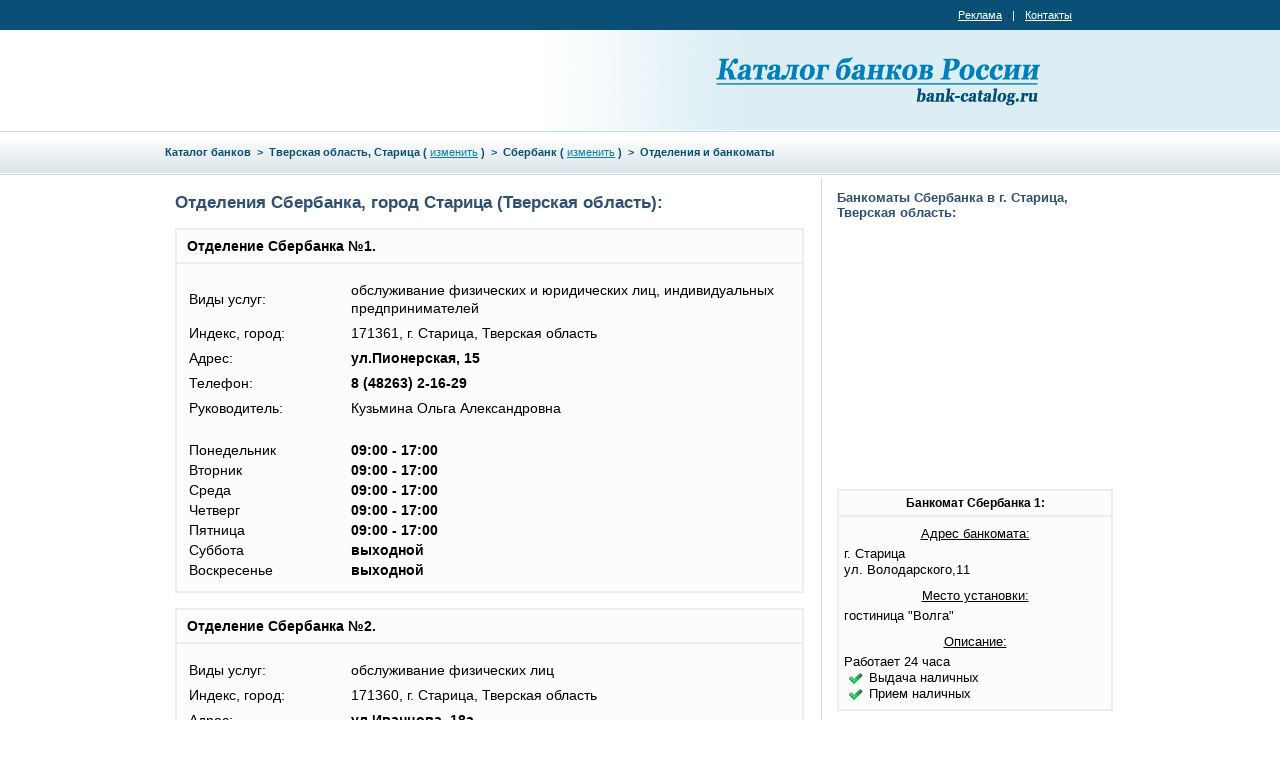

--- FILE ---
content_type: text/html; charset=UTF-8
request_url: http://bank-catalog.ru/tverskaya-oblast/starica/sberbank/
body_size: 2164
content:
<!DOCTYPE html>
<html>
<head>
	<meta http-equiv="Content-Type" content="text/html; charset=utf-8">
	<link rel="stylesheet" type="text/css" href="/templates/banks/css/style.css">
	<title>Отделения и банкоматы Сбербанка. Сбербанк, город Старица, Тверская область</title>
	<!-- Сниппет -->
	<meta name="description" content="Сберабанк г. Старица, Тверская область. Отделения Сбебанка - адреса, режим работы. Банкоматы Сбербанка - места установки, график работы.">
	<!-- Сниппет -->
	<script type="text/javascript">
  var _gaq = _gaq || [];
  _gaq.push(['_setAccount', 'UA-41901593-1']);
  _gaq.push(['_trackPageview']);

  (function() {
    var ga = document.createElement('script'); ga.type = 'text/javascript'; ga.async = true;
    ga.src = ('https:' == document.location.protocol ? 'https://ssl' : 'http://www') + '.google-analytics.com/ga.js';
    var s = document.getElementsByTagName('script')[0]; s.parentNode.insertBefore(ga, s);
  })();
	</script>
</head>
<body>
	<div id="container">
		<div id="header">
			<div class="top_line">
				<div class="left_top_line"></div>
                <div class="mini_menu">
                    <a href="http://bank-catalog.ru/reklama/">Реклама</a> | <a href="http://bank-catalog.ru/contacts/">Контакты</a>
                </div>
                <div class="clears"></div>
    		</div>

            <div class="mid_line">
                <div class="rk2_block">

                </div>
                <div class="logo"><a href="http://bank-catalog.ru/">Каталог банков России</a></div>
                <div class="clears"></div>
			</div>

			<div class="crumbs">
				Каталог банков &nbsp;>&nbsp;
				Тверская область, Старица ( <a href="/">изменить</a> )				 &nbsp;>&nbsp;  Сбербанк ( <a href="/tverskaya-oblast/starica/">изменить</a> )  &nbsp;>&nbsp;  Отделения и банкоматы 			</div>
			<div class="clears"></div>
		</div>
		<div id="body">
			<div id="content">
				<h1>Отделения Сбербанка, город Старица (Тверская область):</h1>
				<div style="cont_as_rk">
					
				</div>
				<div class="container_otdel">	
					<div class="block_title_row">Отделение Сбербанка №1.</div>
					<div class="block_bank_otdel">
						<table class="table_otdel"><tbody>
							<tr><td class="clients_name">Виды услуг:</td><td class="clients_info">обслуживание физических и юридических лиц, индивидуальных предпринимателей</td></tr>
							<tr><td class="city_name">Индекс, город:</td><td class="city_info">171361, г. Старица, Тверская область</td></tr>
							<tr><td class="adress_name">Адрес:</td><td class="adress_info">ул.Пионерская, 15</td></tr>
							<tr><td class="phone_name">Телефон:</td><td class="phone_info">8 (48263) 2-16-29</td></tr>
							<tr><td class="boss_name">Руководитель:</td><td class="boss_info">Кузьмина Ольга Александровна</td></tr>
						</tbody></table>	
					</div>
					<div class="block_work_days">
						<table class="table_work_days"><tbody>
							<tr><td class="table_day">Понедельник</td><td class="table_work_time">09:00 - 17:00 </td></tr>
							<tr><td class="table_day">Вторник</td><td class="table_work_time">09:00 - 17:00 </td></tr>
							<tr><td class="table_day">Среда</td><td class="table_work_time">09:00 - 17:00 </td></tr>
							<tr><td class="table_day">Четверг</td><td class="table_work_time">09:00 - 17:00 </td></tr>
							<tr><td class="table_day">Пятница</td><td class="table_work_time">09:00 - 17:00 </td></tr>
							<tr><td class="table_day">Суббота</td><td class="table_work_time">выходной</td></tr>
							<tr><td class="table_day">Воскресенье</td><td class="table_work_time">выходной</td></tr>
						</tbody></table>
					</div>
				</div><div class="container_otdel">	
					<div class="block_title_row">Отделение Сбербанка №2.</div>
					<div class="block_bank_otdel">
						<table class="table_otdel"><tbody>
							<tr><td class="clients_name">Виды услуг:</td><td class="clients_info">обслуживание физических лиц</td></tr>
							<tr><td class="city_name">Индекс, город:</td><td class="city_info">171360, г. Старица, Тверская область</td></tr>
							<tr><td class="adress_name">Адрес:</td><td class="adress_info">ул.Иванцова, 18а</td></tr>
							<tr><td class="phone_name">Телефон:</td><td class="phone_info">8 (48263) 2-30-69</td></tr>
							<tr><td class="boss_name">Руководитель:</td><td class="boss_info">Невпрелова Марина Германовна</td></tr>
						</tbody></table>	
					</div>
					<div class="block_work_days">
						<table class="table_work_days"><tbody>
							<tr><td class="table_day">Понедельник</td><td class="table_work_time">выходной</td></tr>
							<tr><td class="table_day">Вторник</td><td class="table_work_time">09:45 - 15:30 (перерыв с 13:00 до 13:30)</td></tr>
							<tr><td class="table_day">Среда</td><td class="table_work_time">09:45 - 15:30 (перерыв с 13:00 до 13:30)</td></tr>
							<tr><td class="table_day">Четверг</td><td class="table_work_time">выходной</td></tr>
							<tr><td class="table_day">Пятница</td><td class="table_work_time">выходной</td></tr>
							<tr><td class="table_day">Суббота</td><td class="table_work_time">09:45 - 15:30 (перерыв с 13:00 до 13:30)</td></tr>
							<tr><td class="table_day">Воскресенье</td><td class="table_work_time">выходной</td></tr>
						</tbody></table>
					</div>
				</div>				<!-- <div style="width:600px; height:60px; border:1px solid black;"></div> -->
							</div>
			<div id="sidebar">
				<!-- 	<div class="sponsors">
				<a href="http://bank-catalog.ru/reklama/"><img src="/templates/banks/images/ad125x125.jpg" alt=""></a>
				<a href="http://bank-catalog.ru/reklama/"><img src="/templates/banks/images/ad125x125.jpg" alt=""></a>
				</div>		-->
				<h2>Банкоматы Сбербанка в г. Старица, Тверская область:</h2>
				<div class="r_as_rk">
				
				</div>
				<div class="cont_right"><div class="bkm_item">
														<div class="bkm_title">Банкомат Сбербанка 1:</div>
														<div class="bkm_adres">Адрес банкомата:</div>
														<div class="bkm_city">г. Старица</div>
														<div class="bkm_street">ул. Володарского,11</div>
														<div class="bkm_placetitle">Место установки:</div>
														<div class="bkm_placeinfo">гостиница "Волга"</div>
														<div class="bkm_about">Описание:</div>
														<div class="bkm_work">Работает 24 часа</div>
														<div class="bkm_cashout">Выдача наличных</div>
							<div class="bkm_cashin">Прием наличных</div>
													</div><div class="bkm_item">
														<div class="bkm_title">Банкомат Сбербанка 2:</div>
														<div class="bkm_adres">Адрес банкомата:</div>
														<div class="bkm_city">г. Старица</div>
														<div class="bkm_street">ул. имени Ленина, 19</div>
														<div class="bkm_placetitle">Место установки:</div>
														<div class="bkm_placeinfo">магазин "Мотозапчасти"</div>
														<div class="bkm_about">Описание:</div>
														<div class="bkm_work">Работает 24 часа</div>
														<div class="bkm_cashout">Выдача наличных</div>
													</div><div class="bkm_item">
														<div class="bkm_title">Банкомат Сбербанка 3:</div>
														<div class="bkm_adres">Адрес банкомата:</div>
														<div class="bkm_city">г. Старица</div>
														<div class="bkm_street">ул. Пионерская, 15</div>
														<div class="bkm_placetitle">Место установки:</div>
														<div class="bkm_placeinfo">Сбербанк России, Филиал № 8607/0073</div>
														<div class="bkm_about">Описание:</div>
														<div class="bkm_work">Работает 24 часа</div>
														<div class="bkm_cashout">Выдача наличных</div>
													</div></div>
			</div>
			<div class="clears"></div>
			<div id="pre_footer"></div>
		</div>
	</div>
	<div id="footer">
		<p>bank-catalog.ru &nbsp; &copy; 2012 - 2026</p>
	</div>
</body>
</html>